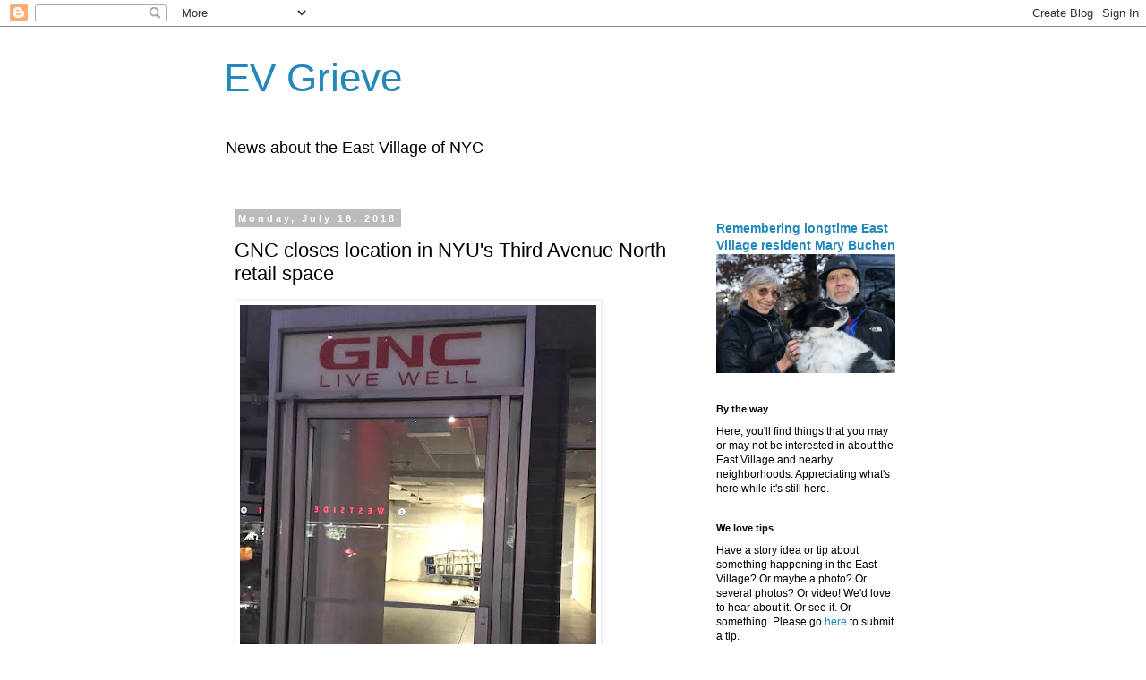

--- FILE ---
content_type: text/javascript; charset=UTF-8
request_url: https://evgrieve.com/2018/07/gnc-closes-location-in-nyus-third.html?action=getFeed&widgetId=Feed1&widgetType=Feed&responseType=js&xssi_token=AOuZoY4z1a_3aB1CrCFYc3c3oxdOizlNyg%3A1769912715350
body_size: 468
content:
try {
_WidgetManager._HandleControllerResult('Feed1', 'getFeed',{'status': 'ok', 'feed': {'entries': [{'title': 'can\x27t wait to visit! love the name!', 'link': 'http://evgrieve.com/2026/01/something-from-nothing-new-coffee-shop.html?showComment\x3d1769909639983#c7685957145230933828', 'publishedDate': '2026-01-31T17:33:59.000-08:00', 'author': 'Anonymous'}, {'title': 'Was a wonderful moving tribute to a unique and tal...', 'link': 'http://evgrieve.com/2026/01/remembering-mac-mcgill.html?showComment\x3d1769906193157#c8829665138497446990', 'publishedDate': '2026-01-31T16:36:33.000-08:00', 'author': 'Eden Bee'}, {'title': 'Nothing better than a good diner. The only one lef...', 'link': 'http://evgrieve.com/2026/01/signage-alert-buena-vista-on-ne-corner.html?showComment\x3d1769898449353#c2658460755399145169', 'publishedDate': '2026-01-31T14:27:29.000-08:00', 'author': 'Anonymous'}, {'title': 'Funny to those of us in our warm apartments but no...', 'link': 'http://evgrieve.com/2026/01/noted_27.html?showComment\x3d1769898134385#c7472798143439643609', 'publishedDate': '2026-01-31T14:22:14.000-08:00', 'author': 'Anonymous'}, {'title': '$2000 may be insane but that is the going rate. Ou...', 'link': 'http://evgrieve.com/2026/01/crowdfunding-effort-moves-to-guard-tree.html?showComment\x3d1769897781477#c6910096680035719490', 'publishedDate': '2026-01-31T14:16:21.000-08:00', 'author': 'Anonymous'}], 'title': 'EV Grieve'}});
} catch (e) {
  if (typeof log != 'undefined') {
    log('HandleControllerResult failed: ' + e);
  }
}
